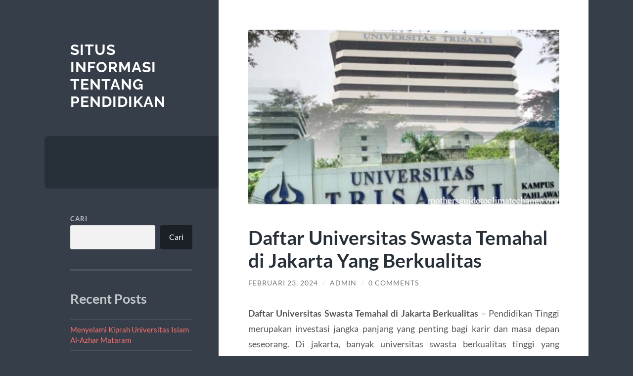

--- FILE ---
content_type: text/html; charset=UTF-8
request_url: https://mothersguidetoclimatechange.org/daftar-universitas-swasta-temahal-di-jakarta-berkualitas/
body_size: 13079
content:
<!DOCTYPE html>

<html lang="id">

	<head>

		<meta charset="UTF-8">
		<meta name="viewport" content="width=device-width, initial-scale=1.0" >

		<link rel="profile" href="https://gmpg.org/xfn/11">

		<script type="text/javascript">
/* <![CDATA[ */
(()=>{var e={};e.g=function(){if("object"==typeof globalThis)return globalThis;try{return this||new Function("return this")()}catch(e){if("object"==typeof window)return window}}(),function({ampUrl:n,isCustomizePreview:t,isAmpDevMode:r,noampQueryVarName:o,noampQueryVarValue:s,disabledStorageKey:i,mobileUserAgents:a,regexRegex:c}){if("undefined"==typeof sessionStorage)return;const d=new RegExp(c);if(!a.some((e=>{const n=e.match(d);return!(!n||!new RegExp(n[1],n[2]).test(navigator.userAgent))||navigator.userAgent.includes(e)})))return;e.g.addEventListener("DOMContentLoaded",(()=>{const e=document.getElementById("amp-mobile-version-switcher");if(!e)return;e.hidden=!1;const n=e.querySelector("a[href]");n&&n.addEventListener("click",(()=>{sessionStorage.removeItem(i)}))}));const g=r&&["paired-browsing-non-amp","paired-browsing-amp"].includes(window.name);if(sessionStorage.getItem(i)||t||g)return;const u=new URL(location.href),m=new URL(n);m.hash=u.hash,u.searchParams.has(o)&&s===u.searchParams.get(o)?sessionStorage.setItem(i,"1"):m.href!==u.href&&(window.stop(),location.replace(m.href))}({"ampUrl":"https:\/\/mothersguidetoclimatechange.org\/daftar-universitas-swasta-temahal-di-jakarta-berkualitas\/?amp=1","noampQueryVarName":"noamp","noampQueryVarValue":"mobile","disabledStorageKey":"amp_mobile_redirect_disabled","mobileUserAgents":["Mobile","Android","Silk\/","Kindle","BlackBerry","Opera Mini","Opera Mobi"],"regexRegex":"^\\\/((?:.|\\n)+)\\\/([i]*)$","isCustomizePreview":false,"isAmpDevMode":false})})();
/* ]]> */
</script>
<meta name='robots' content='index, follow, max-image-preview:large, max-snippet:-1, max-video-preview:-1' />

	<!-- This site is optimized with the Yoast SEO plugin v22.0 - https://yoast.com/wordpress/plugins/seo/ -->
	<title>Daftar Universitas Swasta Temahal di Jakarta Berkualitas</title>
	<meta name="description" content="Daftar Universitas Swasta Temahal di Jakarta Berkualitas - Pendidikan Tinggi merupakan investasi jangka panjang yang penting bagi karir." />
	<link rel="canonical" href="https://mothersguidetoclimatechange.org/daftar-universitas-swasta-temahal-di-jakarta-berkualitas/" />
	<meta property="og:locale" content="id_ID" />
	<meta property="og:type" content="article" />
	<meta property="og:title" content="Daftar Universitas Swasta Temahal di Jakarta Berkualitas" />
	<meta property="og:description" content="Daftar Universitas Swasta Temahal di Jakarta Berkualitas - Pendidikan Tinggi merupakan investasi jangka panjang yang penting bagi karir." />
	<meta property="og:url" content="https://mothersguidetoclimatechange.org/daftar-universitas-swasta-temahal-di-jakarta-berkualitas/" />
	<meta property="og:site_name" content="Situs Informasi Tentang Pendidikan" />
	<meta property="article:published_time" content="2024-02-23T08:56:06+00:00" />
	<meta property="article:modified_time" content="2024-02-23T09:25:20+00:00" />
	<meta property="og:image" content="https://mothersguidetoclimatechange.org/wp-content/uploads/2024/02/image-2024-02-23T155409.508.png" />
	<meta property="og:image:width" content="640" />
	<meta property="og:image:height" content="359" />
	<meta property="og:image:type" content="image/png" />
	<meta name="author" content="admin" />
	<meta name="twitter:card" content="summary_large_image" />
	<meta name="twitter:label1" content="Ditulis oleh" />
	<meta name="twitter:data1" content="admin" />
	<meta name="twitter:label2" content="Estimasi waktu membaca" />
	<meta name="twitter:data2" content="3 menit" />
	<script type="application/ld+json" class="yoast-schema-graph">{"@context":"https://schema.org","@graph":[{"@type":"WebPage","@id":"https://mothersguidetoclimatechange.org/daftar-universitas-swasta-temahal-di-jakarta-berkualitas/","url":"https://mothersguidetoclimatechange.org/daftar-universitas-swasta-temahal-di-jakarta-berkualitas/","name":"Daftar Universitas Swasta Temahal di Jakarta Berkualitas","isPartOf":{"@id":"https://mothersguidetoclimatechange.org/#website"},"primaryImageOfPage":{"@id":"https://mothersguidetoclimatechange.org/daftar-universitas-swasta-temahal-di-jakarta-berkualitas/#primaryimage"},"image":{"@id":"https://mothersguidetoclimatechange.org/daftar-universitas-swasta-temahal-di-jakarta-berkualitas/#primaryimage"},"thumbnailUrl":"https://mothersguidetoclimatechange.org/wp-content/uploads/2024/02/image-2024-02-23T155409.508.png","datePublished":"2024-02-23T08:56:06+00:00","dateModified":"2024-02-23T09:25:20+00:00","author":{"@id":"https://mothersguidetoclimatechange.org/#/schema/person/4fd1cdec8044a92d7a650d29926fdd2a"},"description":"Daftar Universitas Swasta Temahal di Jakarta Berkualitas - Pendidikan Tinggi merupakan investasi jangka panjang yang penting bagi karir.","breadcrumb":{"@id":"https://mothersguidetoclimatechange.org/daftar-universitas-swasta-temahal-di-jakarta-berkualitas/#breadcrumb"},"inLanguage":"id","potentialAction":[{"@type":"ReadAction","target":["https://mothersguidetoclimatechange.org/daftar-universitas-swasta-temahal-di-jakarta-berkualitas/"]}]},{"@type":"ImageObject","inLanguage":"id","@id":"https://mothersguidetoclimatechange.org/daftar-universitas-swasta-temahal-di-jakarta-berkualitas/#primaryimage","url":"https://mothersguidetoclimatechange.org/wp-content/uploads/2024/02/image-2024-02-23T155409.508.png","contentUrl":"https://mothersguidetoclimatechange.org/wp-content/uploads/2024/02/image-2024-02-23T155409.508.png","width":640,"height":359,"caption":"Daftar Universitas Swasta Temahal di Jakarta Berkualitas"},{"@type":"BreadcrumbList","@id":"https://mothersguidetoclimatechange.org/daftar-universitas-swasta-temahal-di-jakarta-berkualitas/#breadcrumb","itemListElement":[{"@type":"ListItem","position":1,"name":"Beranda","item":"https://mothersguidetoclimatechange.org/"},{"@type":"ListItem","position":2,"name":"Daftar Universitas Swasta Temahal di Jakarta Yang Berkualitas"}]},{"@type":"WebSite","@id":"https://mothersguidetoclimatechange.org/#website","url":"https://mothersguidetoclimatechange.org/","name":"Situs Informasi Tentang Pendidikan","description":"","potentialAction":[{"@type":"SearchAction","target":{"@type":"EntryPoint","urlTemplate":"https://mothersguidetoclimatechange.org/?s={search_term_string}"},"query-input":"required name=search_term_string"}],"inLanguage":"id"},{"@type":"Person","@id":"https://mothersguidetoclimatechange.org/#/schema/person/4fd1cdec8044a92d7a650d29926fdd2a","name":"admin","image":{"@type":"ImageObject","inLanguage":"id","@id":"https://mothersguidetoclimatechange.org/#/schema/person/image/","url":"https://secure.gravatar.com/avatar/e5e48f28c577aa39eb9837a6f2cb495f8826542a7d730e13f2083ac0bd309471?s=96&d=mm&r=g","contentUrl":"https://secure.gravatar.com/avatar/e5e48f28c577aa39eb9837a6f2cb495f8826542a7d730e13f2083ac0bd309471?s=96&d=mm&r=g","caption":"admin"},"sameAs":["https://mothersguidetoclimatechange.org"],"url":"https://mothersguidetoclimatechange.org/author/admin_z1h2vf7y/"}]}</script>
	<!-- / Yoast SEO plugin. -->


<link rel="alternate" type="application/rss+xml" title="Situs Informasi Tentang Pendidikan &raquo; Feed" href="https://mothersguidetoclimatechange.org/feed/" />
<link rel="alternate" type="application/rss+xml" title="Situs Informasi Tentang Pendidikan &raquo; Umpan Komentar" href="https://mothersguidetoclimatechange.org/comments/feed/" />
<link rel="alternate" type="application/rss+xml" title="Situs Informasi Tentang Pendidikan &raquo; Daftar Universitas Swasta Temahal di Jakarta Yang Berkualitas Umpan Komentar" href="https://mothersguidetoclimatechange.org/daftar-universitas-swasta-temahal-di-jakarta-berkualitas/feed/" />
<link rel="alternate" title="oEmbed (JSON)" type="application/json+oembed" href="https://mothersguidetoclimatechange.org/wp-json/oembed/1.0/embed?url=https%3A%2F%2Fmothersguidetoclimatechange.org%2Fdaftar-universitas-swasta-temahal-di-jakarta-berkualitas%2F" />
<link rel="alternate" title="oEmbed (XML)" type="text/xml+oembed" href="https://mothersguidetoclimatechange.org/wp-json/oembed/1.0/embed?url=https%3A%2F%2Fmothersguidetoclimatechange.org%2Fdaftar-universitas-swasta-temahal-di-jakarta-berkualitas%2F&#038;format=xml" />
<style id='wp-img-auto-sizes-contain-inline-css' type='text/css'>
img:is([sizes=auto i],[sizes^="auto," i]){contain-intrinsic-size:3000px 1500px}
/*# sourceURL=wp-img-auto-sizes-contain-inline-css */
</style>
<style id='wp-emoji-styles-inline-css' type='text/css'>

	img.wp-smiley, img.emoji {
		display: inline !important;
		border: none !important;
		box-shadow: none !important;
		height: 1em !important;
		width: 1em !important;
		margin: 0 0.07em !important;
		vertical-align: -0.1em !important;
		background: none !important;
		padding: 0 !important;
	}
/*# sourceURL=wp-emoji-styles-inline-css */
</style>
<style id='wp-block-library-inline-css' type='text/css'>
:root{--wp-block-synced-color:#7a00df;--wp-block-synced-color--rgb:122,0,223;--wp-bound-block-color:var(--wp-block-synced-color);--wp-editor-canvas-background:#ddd;--wp-admin-theme-color:#007cba;--wp-admin-theme-color--rgb:0,124,186;--wp-admin-theme-color-darker-10:#006ba1;--wp-admin-theme-color-darker-10--rgb:0,107,160.5;--wp-admin-theme-color-darker-20:#005a87;--wp-admin-theme-color-darker-20--rgb:0,90,135;--wp-admin-border-width-focus:2px}@media (min-resolution:192dpi){:root{--wp-admin-border-width-focus:1.5px}}.wp-element-button{cursor:pointer}:root .has-very-light-gray-background-color{background-color:#eee}:root .has-very-dark-gray-background-color{background-color:#313131}:root .has-very-light-gray-color{color:#eee}:root .has-very-dark-gray-color{color:#313131}:root .has-vivid-green-cyan-to-vivid-cyan-blue-gradient-background{background:linear-gradient(135deg,#00d084,#0693e3)}:root .has-purple-crush-gradient-background{background:linear-gradient(135deg,#34e2e4,#4721fb 50%,#ab1dfe)}:root .has-hazy-dawn-gradient-background{background:linear-gradient(135deg,#faaca8,#dad0ec)}:root .has-subdued-olive-gradient-background{background:linear-gradient(135deg,#fafae1,#67a671)}:root .has-atomic-cream-gradient-background{background:linear-gradient(135deg,#fdd79a,#004a59)}:root .has-nightshade-gradient-background{background:linear-gradient(135deg,#330968,#31cdcf)}:root .has-midnight-gradient-background{background:linear-gradient(135deg,#020381,#2874fc)}:root{--wp--preset--font-size--normal:16px;--wp--preset--font-size--huge:42px}.has-regular-font-size{font-size:1em}.has-larger-font-size{font-size:2.625em}.has-normal-font-size{font-size:var(--wp--preset--font-size--normal)}.has-huge-font-size{font-size:var(--wp--preset--font-size--huge)}.has-text-align-center{text-align:center}.has-text-align-left{text-align:left}.has-text-align-right{text-align:right}.has-fit-text{white-space:nowrap!important}#end-resizable-editor-section{display:none}.aligncenter{clear:both}.items-justified-left{justify-content:flex-start}.items-justified-center{justify-content:center}.items-justified-right{justify-content:flex-end}.items-justified-space-between{justify-content:space-between}.screen-reader-text{border:0;clip-path:inset(50%);height:1px;margin:-1px;overflow:hidden;padding:0;position:absolute;width:1px;word-wrap:normal!important}.screen-reader-text:focus{background-color:#ddd;clip-path:none;color:#444;display:block;font-size:1em;height:auto;left:5px;line-height:normal;padding:15px 23px 14px;text-decoration:none;top:5px;width:auto;z-index:100000}html :where(.has-border-color){border-style:solid}html :where([style*=border-top-color]){border-top-style:solid}html :where([style*=border-right-color]){border-right-style:solid}html :where([style*=border-bottom-color]){border-bottom-style:solid}html :where([style*=border-left-color]){border-left-style:solid}html :where([style*=border-width]){border-style:solid}html :where([style*=border-top-width]){border-top-style:solid}html :where([style*=border-right-width]){border-right-style:solid}html :where([style*=border-bottom-width]){border-bottom-style:solid}html :where([style*=border-left-width]){border-left-style:solid}html :where(img[class*=wp-image-]){height:auto;max-width:100%}:where(figure){margin:0 0 1em}html :where(.is-position-sticky){--wp-admin--admin-bar--position-offset:var(--wp-admin--admin-bar--height,0px)}@media screen and (max-width:600px){html :where(.is-position-sticky){--wp-admin--admin-bar--position-offset:0px}}

/*# sourceURL=wp-block-library-inline-css */
</style><style id='wp-block-archives-inline-css' type='text/css'>
.wp-block-archives{box-sizing:border-box}.wp-block-archives-dropdown label{display:block}
/*# sourceURL=https://mothersguidetoclimatechange.org/wp-includes/blocks/archives/style.min.css */
</style>
<style id='wp-block-categories-inline-css' type='text/css'>
.wp-block-categories{box-sizing:border-box}.wp-block-categories.alignleft{margin-right:2em}.wp-block-categories.alignright{margin-left:2em}.wp-block-categories.wp-block-categories-dropdown.aligncenter{text-align:center}.wp-block-categories .wp-block-categories__label{display:block;width:100%}
/*# sourceURL=https://mothersguidetoclimatechange.org/wp-includes/blocks/categories/style.min.css */
</style>
<style id='wp-block-heading-inline-css' type='text/css'>
h1:where(.wp-block-heading).has-background,h2:where(.wp-block-heading).has-background,h3:where(.wp-block-heading).has-background,h4:where(.wp-block-heading).has-background,h5:where(.wp-block-heading).has-background,h6:where(.wp-block-heading).has-background{padding:1.25em 2.375em}h1.has-text-align-left[style*=writing-mode]:where([style*=vertical-lr]),h1.has-text-align-right[style*=writing-mode]:where([style*=vertical-rl]),h2.has-text-align-left[style*=writing-mode]:where([style*=vertical-lr]),h2.has-text-align-right[style*=writing-mode]:where([style*=vertical-rl]),h3.has-text-align-left[style*=writing-mode]:where([style*=vertical-lr]),h3.has-text-align-right[style*=writing-mode]:where([style*=vertical-rl]),h4.has-text-align-left[style*=writing-mode]:where([style*=vertical-lr]),h4.has-text-align-right[style*=writing-mode]:where([style*=vertical-rl]),h5.has-text-align-left[style*=writing-mode]:where([style*=vertical-lr]),h5.has-text-align-right[style*=writing-mode]:where([style*=vertical-rl]),h6.has-text-align-left[style*=writing-mode]:where([style*=vertical-lr]),h6.has-text-align-right[style*=writing-mode]:where([style*=vertical-rl]){rotate:180deg}
/*# sourceURL=https://mothersguidetoclimatechange.org/wp-includes/blocks/heading/style.min.css */
</style>
<style id='wp-block-latest-comments-inline-css' type='text/css'>
ol.wp-block-latest-comments{box-sizing:border-box;margin-left:0}:where(.wp-block-latest-comments:not([style*=line-height] .wp-block-latest-comments__comment)){line-height:1.1}:where(.wp-block-latest-comments:not([style*=line-height] .wp-block-latest-comments__comment-excerpt p)){line-height:1.8}.has-dates :where(.wp-block-latest-comments:not([style*=line-height])),.has-excerpts :where(.wp-block-latest-comments:not([style*=line-height])){line-height:1.5}.wp-block-latest-comments .wp-block-latest-comments{padding-left:0}.wp-block-latest-comments__comment{list-style:none;margin-bottom:1em}.has-avatars .wp-block-latest-comments__comment{list-style:none;min-height:2.25em}.has-avatars .wp-block-latest-comments__comment .wp-block-latest-comments__comment-excerpt,.has-avatars .wp-block-latest-comments__comment .wp-block-latest-comments__comment-meta{margin-left:3.25em}.wp-block-latest-comments__comment-excerpt p{font-size:.875em;margin:.36em 0 1.4em}.wp-block-latest-comments__comment-date{display:block;font-size:.75em}.wp-block-latest-comments .avatar,.wp-block-latest-comments__comment-avatar{border-radius:1.5em;display:block;float:left;height:2.5em;margin-right:.75em;width:2.5em}.wp-block-latest-comments[class*=-font-size] a,.wp-block-latest-comments[style*=font-size] a{font-size:inherit}
/*# sourceURL=https://mothersguidetoclimatechange.org/wp-includes/blocks/latest-comments/style.min.css */
</style>
<style id='wp-block-latest-posts-inline-css' type='text/css'>
.wp-block-latest-posts{box-sizing:border-box}.wp-block-latest-posts.alignleft{margin-right:2em}.wp-block-latest-posts.alignright{margin-left:2em}.wp-block-latest-posts.wp-block-latest-posts__list{list-style:none}.wp-block-latest-posts.wp-block-latest-posts__list li{clear:both;overflow-wrap:break-word}.wp-block-latest-posts.is-grid{display:flex;flex-wrap:wrap}.wp-block-latest-posts.is-grid li{margin:0 1.25em 1.25em 0;width:100%}@media (min-width:600px){.wp-block-latest-posts.columns-2 li{width:calc(50% - .625em)}.wp-block-latest-posts.columns-2 li:nth-child(2n){margin-right:0}.wp-block-latest-posts.columns-3 li{width:calc(33.33333% - .83333em)}.wp-block-latest-posts.columns-3 li:nth-child(3n){margin-right:0}.wp-block-latest-posts.columns-4 li{width:calc(25% - .9375em)}.wp-block-latest-posts.columns-4 li:nth-child(4n){margin-right:0}.wp-block-latest-posts.columns-5 li{width:calc(20% - 1em)}.wp-block-latest-posts.columns-5 li:nth-child(5n){margin-right:0}.wp-block-latest-posts.columns-6 li{width:calc(16.66667% - 1.04167em)}.wp-block-latest-posts.columns-6 li:nth-child(6n){margin-right:0}}:root :where(.wp-block-latest-posts.is-grid){padding:0}:root :where(.wp-block-latest-posts.wp-block-latest-posts__list){padding-left:0}.wp-block-latest-posts__post-author,.wp-block-latest-posts__post-date{display:block;font-size:.8125em}.wp-block-latest-posts__post-excerpt,.wp-block-latest-posts__post-full-content{margin-bottom:1em;margin-top:.5em}.wp-block-latest-posts__featured-image a{display:inline-block}.wp-block-latest-posts__featured-image img{height:auto;max-width:100%;width:auto}.wp-block-latest-posts__featured-image.alignleft{float:left;margin-right:1em}.wp-block-latest-posts__featured-image.alignright{float:right;margin-left:1em}.wp-block-latest-posts__featured-image.aligncenter{margin-bottom:1em;text-align:center}
/*# sourceURL=https://mothersguidetoclimatechange.org/wp-includes/blocks/latest-posts/style.min.css */
</style>
<style id='wp-block-search-inline-css' type='text/css'>
.wp-block-search__button{margin-left:10px;word-break:normal}.wp-block-search__button.has-icon{line-height:0}.wp-block-search__button svg{height:1.25em;min-height:24px;min-width:24px;width:1.25em;fill:currentColor;vertical-align:text-bottom}:where(.wp-block-search__button){border:1px solid #ccc;padding:6px 10px}.wp-block-search__inside-wrapper{display:flex;flex:auto;flex-wrap:nowrap;max-width:100%}.wp-block-search__label{width:100%}.wp-block-search.wp-block-search__button-only .wp-block-search__button{box-sizing:border-box;display:flex;flex-shrink:0;justify-content:center;margin-left:0;max-width:100%}.wp-block-search.wp-block-search__button-only .wp-block-search__inside-wrapper{min-width:0!important;transition-property:width}.wp-block-search.wp-block-search__button-only .wp-block-search__input{flex-basis:100%;transition-duration:.3s}.wp-block-search.wp-block-search__button-only.wp-block-search__searchfield-hidden,.wp-block-search.wp-block-search__button-only.wp-block-search__searchfield-hidden .wp-block-search__inside-wrapper{overflow:hidden}.wp-block-search.wp-block-search__button-only.wp-block-search__searchfield-hidden .wp-block-search__input{border-left-width:0!important;border-right-width:0!important;flex-basis:0;flex-grow:0;margin:0;min-width:0!important;padding-left:0!important;padding-right:0!important;width:0!important}:where(.wp-block-search__input){appearance:none;border:1px solid #949494;flex-grow:1;font-family:inherit;font-size:inherit;font-style:inherit;font-weight:inherit;letter-spacing:inherit;line-height:inherit;margin-left:0;margin-right:0;min-width:3rem;padding:8px;text-decoration:unset!important;text-transform:inherit}:where(.wp-block-search__button-inside .wp-block-search__inside-wrapper){background-color:#fff;border:1px solid #949494;box-sizing:border-box;padding:4px}:where(.wp-block-search__button-inside .wp-block-search__inside-wrapper) .wp-block-search__input{border:none;border-radius:0;padding:0 4px}:where(.wp-block-search__button-inside .wp-block-search__inside-wrapper) .wp-block-search__input:focus{outline:none}:where(.wp-block-search__button-inside .wp-block-search__inside-wrapper) :where(.wp-block-search__button){padding:4px 8px}.wp-block-search.aligncenter .wp-block-search__inside-wrapper{margin:auto}.wp-block[data-align=right] .wp-block-search.wp-block-search__button-only .wp-block-search__inside-wrapper{float:right}
/*# sourceURL=https://mothersguidetoclimatechange.org/wp-includes/blocks/search/style.min.css */
</style>
<style id='wp-block-group-inline-css' type='text/css'>
.wp-block-group{box-sizing:border-box}:where(.wp-block-group.wp-block-group-is-layout-constrained){position:relative}
/*# sourceURL=https://mothersguidetoclimatechange.org/wp-includes/blocks/group/style.min.css */
</style>
<style id='global-styles-inline-css' type='text/css'>
:root{--wp--preset--aspect-ratio--square: 1;--wp--preset--aspect-ratio--4-3: 4/3;--wp--preset--aspect-ratio--3-4: 3/4;--wp--preset--aspect-ratio--3-2: 3/2;--wp--preset--aspect-ratio--2-3: 2/3;--wp--preset--aspect-ratio--16-9: 16/9;--wp--preset--aspect-ratio--9-16: 9/16;--wp--preset--color--black: #272F38;--wp--preset--color--cyan-bluish-gray: #abb8c3;--wp--preset--color--white: #fff;--wp--preset--color--pale-pink: #f78da7;--wp--preset--color--vivid-red: #cf2e2e;--wp--preset--color--luminous-vivid-orange: #ff6900;--wp--preset--color--luminous-vivid-amber: #fcb900;--wp--preset--color--light-green-cyan: #7bdcb5;--wp--preset--color--vivid-green-cyan: #00d084;--wp--preset--color--pale-cyan-blue: #8ed1fc;--wp--preset--color--vivid-cyan-blue: #0693e3;--wp--preset--color--vivid-purple: #9b51e0;--wp--preset--color--accent: #FF706C;--wp--preset--color--dark-gray: #444;--wp--preset--color--medium-gray: #666;--wp--preset--color--light-gray: #888;--wp--preset--gradient--vivid-cyan-blue-to-vivid-purple: linear-gradient(135deg,rgb(6,147,227) 0%,rgb(155,81,224) 100%);--wp--preset--gradient--light-green-cyan-to-vivid-green-cyan: linear-gradient(135deg,rgb(122,220,180) 0%,rgb(0,208,130) 100%);--wp--preset--gradient--luminous-vivid-amber-to-luminous-vivid-orange: linear-gradient(135deg,rgb(252,185,0) 0%,rgb(255,105,0) 100%);--wp--preset--gradient--luminous-vivid-orange-to-vivid-red: linear-gradient(135deg,rgb(255,105,0) 0%,rgb(207,46,46) 100%);--wp--preset--gradient--very-light-gray-to-cyan-bluish-gray: linear-gradient(135deg,rgb(238,238,238) 0%,rgb(169,184,195) 100%);--wp--preset--gradient--cool-to-warm-spectrum: linear-gradient(135deg,rgb(74,234,220) 0%,rgb(151,120,209) 20%,rgb(207,42,186) 40%,rgb(238,44,130) 60%,rgb(251,105,98) 80%,rgb(254,248,76) 100%);--wp--preset--gradient--blush-light-purple: linear-gradient(135deg,rgb(255,206,236) 0%,rgb(152,150,240) 100%);--wp--preset--gradient--blush-bordeaux: linear-gradient(135deg,rgb(254,205,165) 0%,rgb(254,45,45) 50%,rgb(107,0,62) 100%);--wp--preset--gradient--luminous-dusk: linear-gradient(135deg,rgb(255,203,112) 0%,rgb(199,81,192) 50%,rgb(65,88,208) 100%);--wp--preset--gradient--pale-ocean: linear-gradient(135deg,rgb(255,245,203) 0%,rgb(182,227,212) 50%,rgb(51,167,181) 100%);--wp--preset--gradient--electric-grass: linear-gradient(135deg,rgb(202,248,128) 0%,rgb(113,206,126) 100%);--wp--preset--gradient--midnight: linear-gradient(135deg,rgb(2,3,129) 0%,rgb(40,116,252) 100%);--wp--preset--font-size--small: 16px;--wp--preset--font-size--medium: 20px;--wp--preset--font-size--large: 24px;--wp--preset--font-size--x-large: 42px;--wp--preset--font-size--regular: 18px;--wp--preset--font-size--larger: 32px;--wp--preset--spacing--20: 0.44rem;--wp--preset--spacing--30: 0.67rem;--wp--preset--spacing--40: 1rem;--wp--preset--spacing--50: 1.5rem;--wp--preset--spacing--60: 2.25rem;--wp--preset--spacing--70: 3.38rem;--wp--preset--spacing--80: 5.06rem;--wp--preset--shadow--natural: 6px 6px 9px rgba(0, 0, 0, 0.2);--wp--preset--shadow--deep: 12px 12px 50px rgba(0, 0, 0, 0.4);--wp--preset--shadow--sharp: 6px 6px 0px rgba(0, 0, 0, 0.2);--wp--preset--shadow--outlined: 6px 6px 0px -3px rgb(255, 255, 255), 6px 6px rgb(0, 0, 0);--wp--preset--shadow--crisp: 6px 6px 0px rgb(0, 0, 0);}:where(.is-layout-flex){gap: 0.5em;}:where(.is-layout-grid){gap: 0.5em;}body .is-layout-flex{display: flex;}.is-layout-flex{flex-wrap: wrap;align-items: center;}.is-layout-flex > :is(*, div){margin: 0;}body .is-layout-grid{display: grid;}.is-layout-grid > :is(*, div){margin: 0;}:where(.wp-block-columns.is-layout-flex){gap: 2em;}:where(.wp-block-columns.is-layout-grid){gap: 2em;}:where(.wp-block-post-template.is-layout-flex){gap: 1.25em;}:where(.wp-block-post-template.is-layout-grid){gap: 1.25em;}.has-black-color{color: var(--wp--preset--color--black) !important;}.has-cyan-bluish-gray-color{color: var(--wp--preset--color--cyan-bluish-gray) !important;}.has-white-color{color: var(--wp--preset--color--white) !important;}.has-pale-pink-color{color: var(--wp--preset--color--pale-pink) !important;}.has-vivid-red-color{color: var(--wp--preset--color--vivid-red) !important;}.has-luminous-vivid-orange-color{color: var(--wp--preset--color--luminous-vivid-orange) !important;}.has-luminous-vivid-amber-color{color: var(--wp--preset--color--luminous-vivid-amber) !important;}.has-light-green-cyan-color{color: var(--wp--preset--color--light-green-cyan) !important;}.has-vivid-green-cyan-color{color: var(--wp--preset--color--vivid-green-cyan) !important;}.has-pale-cyan-blue-color{color: var(--wp--preset--color--pale-cyan-blue) !important;}.has-vivid-cyan-blue-color{color: var(--wp--preset--color--vivid-cyan-blue) !important;}.has-vivid-purple-color{color: var(--wp--preset--color--vivid-purple) !important;}.has-black-background-color{background-color: var(--wp--preset--color--black) !important;}.has-cyan-bluish-gray-background-color{background-color: var(--wp--preset--color--cyan-bluish-gray) !important;}.has-white-background-color{background-color: var(--wp--preset--color--white) !important;}.has-pale-pink-background-color{background-color: var(--wp--preset--color--pale-pink) !important;}.has-vivid-red-background-color{background-color: var(--wp--preset--color--vivid-red) !important;}.has-luminous-vivid-orange-background-color{background-color: var(--wp--preset--color--luminous-vivid-orange) !important;}.has-luminous-vivid-amber-background-color{background-color: var(--wp--preset--color--luminous-vivid-amber) !important;}.has-light-green-cyan-background-color{background-color: var(--wp--preset--color--light-green-cyan) !important;}.has-vivid-green-cyan-background-color{background-color: var(--wp--preset--color--vivid-green-cyan) !important;}.has-pale-cyan-blue-background-color{background-color: var(--wp--preset--color--pale-cyan-blue) !important;}.has-vivid-cyan-blue-background-color{background-color: var(--wp--preset--color--vivid-cyan-blue) !important;}.has-vivid-purple-background-color{background-color: var(--wp--preset--color--vivid-purple) !important;}.has-black-border-color{border-color: var(--wp--preset--color--black) !important;}.has-cyan-bluish-gray-border-color{border-color: var(--wp--preset--color--cyan-bluish-gray) !important;}.has-white-border-color{border-color: var(--wp--preset--color--white) !important;}.has-pale-pink-border-color{border-color: var(--wp--preset--color--pale-pink) !important;}.has-vivid-red-border-color{border-color: var(--wp--preset--color--vivid-red) !important;}.has-luminous-vivid-orange-border-color{border-color: var(--wp--preset--color--luminous-vivid-orange) !important;}.has-luminous-vivid-amber-border-color{border-color: var(--wp--preset--color--luminous-vivid-amber) !important;}.has-light-green-cyan-border-color{border-color: var(--wp--preset--color--light-green-cyan) !important;}.has-vivid-green-cyan-border-color{border-color: var(--wp--preset--color--vivid-green-cyan) !important;}.has-pale-cyan-blue-border-color{border-color: var(--wp--preset--color--pale-cyan-blue) !important;}.has-vivid-cyan-blue-border-color{border-color: var(--wp--preset--color--vivid-cyan-blue) !important;}.has-vivid-purple-border-color{border-color: var(--wp--preset--color--vivid-purple) !important;}.has-vivid-cyan-blue-to-vivid-purple-gradient-background{background: var(--wp--preset--gradient--vivid-cyan-blue-to-vivid-purple) !important;}.has-light-green-cyan-to-vivid-green-cyan-gradient-background{background: var(--wp--preset--gradient--light-green-cyan-to-vivid-green-cyan) !important;}.has-luminous-vivid-amber-to-luminous-vivid-orange-gradient-background{background: var(--wp--preset--gradient--luminous-vivid-amber-to-luminous-vivid-orange) !important;}.has-luminous-vivid-orange-to-vivid-red-gradient-background{background: var(--wp--preset--gradient--luminous-vivid-orange-to-vivid-red) !important;}.has-very-light-gray-to-cyan-bluish-gray-gradient-background{background: var(--wp--preset--gradient--very-light-gray-to-cyan-bluish-gray) !important;}.has-cool-to-warm-spectrum-gradient-background{background: var(--wp--preset--gradient--cool-to-warm-spectrum) !important;}.has-blush-light-purple-gradient-background{background: var(--wp--preset--gradient--blush-light-purple) !important;}.has-blush-bordeaux-gradient-background{background: var(--wp--preset--gradient--blush-bordeaux) !important;}.has-luminous-dusk-gradient-background{background: var(--wp--preset--gradient--luminous-dusk) !important;}.has-pale-ocean-gradient-background{background: var(--wp--preset--gradient--pale-ocean) !important;}.has-electric-grass-gradient-background{background: var(--wp--preset--gradient--electric-grass) !important;}.has-midnight-gradient-background{background: var(--wp--preset--gradient--midnight) !important;}.has-small-font-size{font-size: var(--wp--preset--font-size--small) !important;}.has-medium-font-size{font-size: var(--wp--preset--font-size--medium) !important;}.has-large-font-size{font-size: var(--wp--preset--font-size--large) !important;}.has-x-large-font-size{font-size: var(--wp--preset--font-size--x-large) !important;}
/*# sourceURL=global-styles-inline-css */
</style>

<style id='classic-theme-styles-inline-css' type='text/css'>
/*! This file is auto-generated */
.wp-block-button__link{color:#fff;background-color:#32373c;border-radius:9999px;box-shadow:none;text-decoration:none;padding:calc(.667em + 2px) calc(1.333em + 2px);font-size:1.125em}.wp-block-file__button{background:#32373c;color:#fff;text-decoration:none}
/*# sourceURL=/wp-includes/css/classic-themes.min.css */
</style>
<link rel='stylesheet' id='wilson_fonts-css' href='https://mothersguidetoclimatechange.org/wp-content/themes/wilson/assets/css/fonts.css?ver=6.9' type='text/css' media='all' />
<link rel='stylesheet' id='wilson_style-css' href='https://mothersguidetoclimatechange.org/wp-content/themes/wilson/style.css?ver=2.1.3' type='text/css' media='all' />
<script type="text/javascript" src="https://mothersguidetoclimatechange.org/wp-includes/js/jquery/jquery.min.js?ver=3.7.1" id="jquery-core-js"></script>
<script type="text/javascript" src="https://mothersguidetoclimatechange.org/wp-includes/js/jquery/jquery-migrate.min.js?ver=3.4.1" id="jquery-migrate-js"></script>
<script type="text/javascript" src="https://mothersguidetoclimatechange.org/wp-content/themes/wilson/assets/js/global.js?ver=2.1.3" id="wilson_global-js"></script>
<link rel="https://api.w.org/" href="https://mothersguidetoclimatechange.org/wp-json/" /><link rel="alternate" title="JSON" type="application/json" href="https://mothersguidetoclimatechange.org/wp-json/wp/v2/posts/80" /><link rel="EditURI" type="application/rsd+xml" title="RSD" href="https://mothersguidetoclimatechange.org/xmlrpc.php?rsd" />
<meta name="generator" content="WordPress 6.9" />
<link rel='shortlink' href='https://mothersguidetoclimatechange.org/?p=80' />
<link rel="alternate" type="text/html" media="only screen and (max-width: 640px)" href="https://mothersguidetoclimatechange.org/daftar-universitas-swasta-temahal-di-jakarta-berkualitas/?amp=1"><link rel="amphtml" href="https://mothersguidetoclimatechange.org/daftar-universitas-swasta-temahal-di-jakarta-berkualitas/?amp=1"><style>#amp-mobile-version-switcher{left:0;position:absolute;width:100%;z-index:100}#amp-mobile-version-switcher>a{background-color:#444;border:0;color:#eaeaea;display:block;font-family:-apple-system,BlinkMacSystemFont,Segoe UI,Roboto,Oxygen-Sans,Ubuntu,Cantarell,Helvetica Neue,sans-serif;font-size:16px;font-weight:600;padding:15px 0;text-align:center;-webkit-text-decoration:none;text-decoration:none}#amp-mobile-version-switcher>a:active,#amp-mobile-version-switcher>a:focus,#amp-mobile-version-switcher>a:hover{-webkit-text-decoration:underline;text-decoration:underline}</style>
	</head>
	
	<body class="wp-singular post-template-default single single-post postid-80 single-format-standard wp-theme-wilson">

		
		<a class="skip-link button" href="#site-content">Skip to the content</a>
	
		<div class="wrapper">
	
			<header class="sidebar" id="site-header">
							
				<div class="blog-header">

									
						<div class="blog-info">
						
															<div class="blog-title">
									<a href="https://mothersguidetoclimatechange.org" rel="home">Situs Informasi Tentang Pendidikan</a>
								</div>
														
													
						</div><!-- .blog-info -->
						
					
				</div><!-- .blog-header -->
				
				<div class="nav-toggle toggle">
				
					<p>
						<span class="show">Show menu</span>
						<span class="hide">Hide menu</span>
					</p>
				
					<div class="bars">
							
						<div class="bar"></div>
						<div class="bar"></div>
						<div class="bar"></div>
						
						<div class="clear"></div>
						
					</div><!-- .bars -->
				
				</div><!-- .nav-toggle -->
				
				<div class="blog-menu">
			
					<ul class="navigation">
					
																		
					</ul><!-- .navigation -->
				</div><!-- .blog-menu -->
				
				<div class="mobile-menu">
						 
					<ul class="navigation">
					
												
					</ul>
					 
				</div><!-- .mobile-menu -->
				
				
					<div class="widgets" role="complementary">
					
						<div id="block-2" class="widget widget_block widget_search"><div class="widget-content"><form role="search" method="get" action="https://mothersguidetoclimatechange.org/" class="wp-block-search__button-outside wp-block-search__text-button wp-block-search"    ><label class="wp-block-search__label" for="wp-block-search__input-1" >Cari</label><div class="wp-block-search__inside-wrapper" ><input class="wp-block-search__input" id="wp-block-search__input-1" placeholder="" value="" type="search" name="s" required /><button aria-label="Cari" class="wp-block-search__button wp-element-button" type="submit" >Cari</button></div></form></div></div><div id="block-3" class="widget widget_block"><div class="widget-content">
<div class="wp-block-group"><div class="wp-block-group__inner-container is-layout-flow wp-block-group-is-layout-flow">
<h2 class="wp-block-heading">Recent Posts</h2>


<ul class="wp-block-latest-posts__list wp-block-latest-posts"><li><a class="wp-block-latest-posts__post-title" href="https://mothersguidetoclimatechange.org/menyelami-kiprah-universitas-islam-al-azhar-mataram/">Menyelami Kiprah Universitas Islam Al-Azhar Mataram</a></li>
<li><a class="wp-block-latest-posts__post-title" href="https://mothersguidetoclimatechange.org/universitas-awal-bros-kampus-modern-dan-berdaya-saing-di-indonesia/">Universitas Awal Bros: Kampus Modern dan Berdaya Saing di Indonesia</a></li>
<li><a class="wp-block-latest-posts__post-title" href="https://mothersguidetoclimatechange.org/fearless-gelar-showcase-eksklusif/">Fearless Gelar Showcase Eksklusif, Rilis Lagu Inspiratif Never Stop Believing</a></li>
<li><a class="wp-block-latest-posts__post-title" href="https://mothersguidetoclimatechange.org/pengaruh-lingkungan-kelas-pada-prestasi-belajar/">Pengaruh Lingkungan Kelas pada Prestasi Belajar</a></li>
<li><a class="wp-block-latest-posts__post-title" href="https://mothersguidetoclimatechange.org/motivasi-intrinsik-vs-ekstrinsik-siswa/">Motivasi Intrinsik vs Ekstrinsik Siswa</a></li>
</ul></div></div>
</div></div><div id="block-4" class="widget widget_block"><div class="widget-content">
<div class="wp-block-group"><div class="wp-block-group__inner-container is-layout-flow wp-block-group-is-layout-flow">
<h2 class="wp-block-heading">Recent Comments</h2>


<div class="no-comments wp-block-latest-comments">Tidak ada komentar untuk ditampilkan.</div></div></div>
</div></div><div id="block-5" class="widget widget_block"><div class="widget-content">
<div class="wp-block-group"><div class="wp-block-group__inner-container is-layout-flow wp-block-group-is-layout-flow">
<h2 class="wp-block-heading">Archives</h2>


<ul class="wp-block-archives-list wp-block-archives">	<li><a href='https://mothersguidetoclimatechange.org/2025/12/'>Desember 2025</a></li>
	<li><a href='https://mothersguidetoclimatechange.org/2025/11/'>November 2025</a></li>
	<li><a href='https://mothersguidetoclimatechange.org/2025/09/'>September 2025</a></li>
	<li><a href='https://mothersguidetoclimatechange.org/2025/08/'>Agustus 2025</a></li>
	<li><a href='https://mothersguidetoclimatechange.org/2025/07/'>Juli 2025</a></li>
	<li><a href='https://mothersguidetoclimatechange.org/2025/06/'>Juni 2025</a></li>
	<li><a href='https://mothersguidetoclimatechange.org/2025/05/'>Mei 2025</a></li>
	<li><a href='https://mothersguidetoclimatechange.org/2025/03/'>Maret 2025</a></li>
	<li><a href='https://mothersguidetoclimatechange.org/2025/02/'>Februari 2025</a></li>
	<li><a href='https://mothersguidetoclimatechange.org/2025/01/'>Januari 2025</a></li>
	<li><a href='https://mothersguidetoclimatechange.org/2024/12/'>Desember 2024</a></li>
	<li><a href='https://mothersguidetoclimatechange.org/2024/11/'>November 2024</a></li>
	<li><a href='https://mothersguidetoclimatechange.org/2024/10/'>Oktober 2024</a></li>
	<li><a href='https://mothersguidetoclimatechange.org/2024/09/'>September 2024</a></li>
	<li><a href='https://mothersguidetoclimatechange.org/2024/08/'>Agustus 2024</a></li>
	<li><a href='https://mothersguidetoclimatechange.org/2024/07/'>Juli 2024</a></li>
	<li><a href='https://mothersguidetoclimatechange.org/2024/06/'>Juni 2024</a></li>
	<li><a href='https://mothersguidetoclimatechange.org/2024/05/'>Mei 2024</a></li>
	<li><a href='https://mothersguidetoclimatechange.org/2024/03/'>Maret 2024</a></li>
	<li><a href='https://mothersguidetoclimatechange.org/2024/02/'>Februari 2024</a></li>
</ul></div></div>
</div></div><div id="block-6" class="widget widget_block"><div class="widget-content">
<div class="wp-block-group"><div class="wp-block-group__inner-container is-layout-flow wp-block-group-is-layout-flow">
<h2 class="wp-block-heading">Categories</h2>


<ul class="wp-block-categories-list wp-block-categories">	<li class="cat-item cat-item-3"><a href="https://mothersguidetoclimatechange.org/category/beasiswa/">Beasiswa</a>
</li>
	<li class="cat-item cat-item-4"><a href="https://mothersguidetoclimatechange.org/category/pendidikan/">Pendidikan</a>
</li>
	<li class="cat-item cat-item-20"><a href="https://mothersguidetoclimatechange.org/category/sma-smk/">SMA/SMK</a>
</li>
	<li class="cat-item cat-item-24"><a href="https://mothersguidetoclimatechange.org/category/sma-smk/sma-smk-sma-smk/">SMA/SMK</a>
</li>
	<li class="cat-item cat-item-1"><a href="https://mothersguidetoclimatechange.org/category/uncategorized/">Uncategorized</a>
</li>
	<li class="cat-item cat-item-2"><a href="https://mothersguidetoclimatechange.org/category/universitas/">Universitas</a>
</li>
	<li class="cat-item cat-item-105"><a href="https://mothersguidetoclimatechange.org/category/wisata/">Wisata</a>
</li>
</ul></div></div>
</div></div><div id="block-7" class="widget widget_block"><div class="widget-content"><a href="https://comprartcc.com/">rajascater</a><br>
<a href="https://www.rsudkotasalatiga.com/">slot bet kecil</a><br>
<a href="https://frescurapoblana.com/">slot depo 5k</a><br>
<a href="https://lotusloungegrill.com/">thailand slot</a><br>
<a href="https://www.riverpointlodgenc.com/">olympus slot</a><br>
<a href="https://www.paloslocospizza.com/menu">spaceman pragmatic </a>
  <br>
<a href="https://alumnicustom.prozenweb.com/">slot qris</a><br>
<a href="https://www.sanantoniopaintbody.com/">bonus new member 100</a><br>
<a href="https://www.scbagchi.com/list-of-doctors">slot777</a><br>
<a href="https://neoneonwine.com/">slot gacor</a><br>
<a href="https://dandelionbistro.com/">slot gacor</a><br>
<a href="https://www.palmsrestaurantfwi.com/">slot online</a><br>
<a href="https://diamondnailnspa.com/">bonus new member</a><br>
<a href="https://liluzivertshop.com/">princess slot</a><br>
<a href="https://menailbar.com/">olympus slot</a><br>
<a href="https://thewairhouse.com/">rajamahjong slot</a><br></div></div>						
					</div><!-- .widgets -->
					
													
			</header><!-- .sidebar -->

			<main class="content" id="site-content">	
		<div class="posts">
	
			<article id="post-80" class="post-80 post type-post status-publish format-standard has-post-thumbnail hentry category-pendidikan category-universitas tag-daftar-universitas-swasta-temahal-di-jakarta-berkualitas">
			
								
					<figure class="featured-media">
						
						<img width="640" height="359" src="https://mothersguidetoclimatechange.org/wp-content/uploads/2024/02/image-2024-02-23T155409.508.png" class="attachment-post-thumbnail size-post-thumbnail wp-post-image" alt="Daftar Universitas Swasta Temahal di Jakarta Berkualitas" decoding="async" fetchpriority="high" srcset="https://mothersguidetoclimatechange.org/wp-content/uploads/2024/02/image-2024-02-23T155409.508.png 640w, https://mothersguidetoclimatechange.org/wp-content/uploads/2024/02/image-2024-02-23T155409.508-300x168.png 300w" sizes="(max-width: 640px) 100vw, 640px" />								
					</figure><!-- .featured-media -->
						
							
				<div class="post-inner">

					<div class="post-header">

						
															<h1 class="post-title">Daftar Universitas Swasta Temahal di Jakarta Yang Berkualitas</h1>
							
						
								
		<div class="post-meta">
		
			<span class="post-date"><a href="https://mothersguidetoclimatechange.org/daftar-universitas-swasta-temahal-di-jakarta-berkualitas/">Februari 23, 2024</a></span>
			
			<span class="date-sep"> / </span>
				
			<span class="post-author"><a href="https://mothersguidetoclimatechange.org/author/admin_z1h2vf7y/" title="Pos-pos oleh admin" rel="author">admin</a></span>
			
						
				<span class="date-sep"> / </span>
				
				<a href="https://mothersguidetoclimatechange.org/daftar-universitas-swasta-temahal-di-jakarta-berkualitas/?noamp=mobile#respond"><span class="comment">0 Comments</span></a>			
						
						
												
		</div><!-- .post-meta -->

		
					</div><!-- .post-header -->

					
						<div class="post-content">

							<p style="text-align: justify;"><strong>Daftar Universitas Swasta Temahal di Jakarta Berkualitas</strong> &#8211; Pendidikan Tinggi merupakan investasi jangka panjang yang penting bagi karir dan masa depan seseorang. Di jakarta, banyak universitas swasta berkualitas tinggi yang menawarkan berbagai program studi yang relevan dengan kebutuhan industri saat ini. Namun, terkulaitas juga seringkali berbanding lurus dengan biaya yang di keluarkan</p>
<h2 style="text-align: justify;">Berikut adalah daftar beberapa Universitas swasta termahal di Jakarta yang terkenal dengan kulaitas pendidikanny.</h2>
<h3 style="text-align: justify;">Universitas Indonesia</h3>
<p style="text-align: justify;">Universitas Indonesia (UI) adalah suatu institusi pendidikan terkemuka di Indonesia. Dikenal dengan standrat akademiknya yang tinggi, UI menawarkan berbagai program studi di berbagai bidang, mulai dari ilmu sosial hingga sains dan teknik.</p>
<p style="text-align: justify;">Biaya pendidikan di UI termasuk tertinggi di jakarta untukiniversitas negeri.</p>
<h3 style="text-align: justify;">Universitas tarumanagara (UNTAR)</h3>
<p style="text-align: justify;">Untar adalah salah satu Universitas swasta terkemuka di jakarta yang menawarkan berbagai program studi berbagai tingkatan pendidikan. Biaya pendidikan di UNTAR termasuk tinggi karena reputasi yang baik dan fasilitas yang berkualitas.</p>
<p style="text-align: justify;">Baca Juga :<a href="https://mothersguidetoclimatechange.org/?p=80&amp;preview=true"> https://mothersguidetoclimatechange.org</a></p>
<h3 style="text-align: justify;">Universitas Pelita Harapan (UPH)</h3>
<p style="text-align: justify;">UPH dikenal karena fokusnya pada pengembangan karakterdan intergeritas, selain akademik yang unggul. Biaya pendidikan di UPH termasuk tinggi karena reputasinya yang kuat dalam menghasilkan lulusan yang berkualitas dan siap bersaing di pasar kerja .</p>
<h3 style="text-align: justify;">Universitas Atma Jaya (UAJ)</h3>
<p style="text-align: justify;">UAJ adalah salah satu Universitas swasta tertua di jakarta yang terkenal dengan program &#8211; program studi yang berkualitas di berbagai bidang. Meskipun memiliki biaya pendidikan yang cukup tinggi, UAJ diakui karena menghasilkan lulusan siap kerja dan berkontribusi dalam pembangunan masyarakat.</p>
<h3 style="text-align: justify;">Universitas Kristen Krida Wacana (UKRIDA)</h3>
<p style="text-align: justify;">UKRIDA menawarkan berbagai program studi di tingkat sarjana dan pasca &#8211; sarjana yang sesuai dengan kebutuham industri. Dengan biaya pendidikan yang tertinggi, UKRIDA terus berkomitmen untuk memberikan pendidikan berkualitas yang mempersiapkan mahasiswa untuk menghadapin tantangan dunia kerja.</p>
<h3 style="text-align: justify;">Universitas Trisakti</h3>
<p style="text-align: justify;">Trisakti merupakan salah saru universitas swasta terbesar di jakarta yang menawarkan berbagai program studi dari berbagai fakultas. Biaya pendidikan di Trisakti cukup tinggi karena reputasinya dalam menghasilkan lulusan yang kompeten dan memiliki daya saing tinggi di pasar.</p>
<p style="text-align: justify;">
<p style="text-align: justify;">Meskipun biaya pendidikan di universitas &#8211; universitas swasta ini termasuk yang tertinggi di jakarta, penting untuk di ingat bahwa biaya tersebut sebagian besar merupakan investasi jangka panjang dalam massa depan dan karier seseorang. Keputusan untuk memilih universitas harus di dasarkan pada pertimbangan akademik, fasilitas, kurikulum dan peluang karier yang di tawarkan.</p>

						</div><!-- .post-content -->

									
				</div><!-- .post-inner -->

			</article><!-- .post -->

		</div><!-- .posts -->

										
			<div class="post-meta-bottom">

				<div class="post-cat-tags">

					<p class="post-categories"><span>Categories:</span> <a href="https://mothersguidetoclimatechange.org/category/pendidikan/" rel="category tag">Pendidikan</a>, <a href="https://mothersguidetoclimatechange.org/category/universitas/" rel="category tag">Universitas</a></p>

					<p class="post-tags">Tags: <a href="https://mothersguidetoclimatechange.org/tag/daftar-universitas-swasta-temahal-di-jakarta-berkualitas/" rel="tag">Daftar Universitas Swasta Temahal di Jakarta Berkualitas</a></p>
				</div><!-- .post-cat-tags -->

				
					<nav class="post-nav archive-nav">

													<a class="post-nav-older" href="https://mothersguidetoclimatechange.org/membangun-masa-depan-melaluin-pendidikan-berkualitas/">
								&laquo; Membangun Masa Depan Melaluin Pendidikan berkualitas							</a>
						
													<a class="post-nav-newer" href="https://mothersguidetoclimatechange.org/megintip-4-kampus-parawisata-bali-yang-terbaik/">
								Megintip 4 kampus Parawisata Bali Yang Terbaik &raquo;							</a>
						
					</nav><!-- .post-nav -->

				
			</div><!-- .post-meta-bottom -->

			
		<div id="respond" class="comment-respond">
		<h2 id="reply-title" class="comment-reply-title h3">Tinggalkan Balasan <small><a rel="nofollow" id="cancel-comment-reply-link" href="/daftar-universitas-swasta-temahal-di-jakarta-berkualitas/#respond" style="display:none;">Batalkan balasan</a></small></h2><form action="https://mothersguidetoclimatechange.org/wp-comments-post.php" method="post" id="commentform" class="comment-form"><p class="comment-notes"><span id="email-notes">Alamat email Anda tidak akan dipublikasikan.</span> <span class="required-field-message">Ruas yang wajib ditandai <span class="required">*</span></span></p><p class="comment-form-comment"><label for="comment">Komentar <span class="required">*</span></label> <textarea id="comment" name="comment" cols="45" rows="8" maxlength="65525" required="required"></textarea></p><p class="comment-form-author"><label for="author">Nama <span class="required">*</span></label> <input id="author" name="author" type="text" value="" size="30" maxlength="245" autocomplete="name" required="required" /></p>
<p class="comment-form-email"><label for="email">Email <span class="required">*</span></label> <input id="email" name="email" type="text" value="" size="30" maxlength="100" aria-describedby="email-notes" autocomplete="email" required="required" /></p>
<p class="comment-form-url"><label for="url">Situs Web</label> <input id="url" name="url" type="text" value="" size="30" maxlength="200" autocomplete="url" /></p>
<p class="comment-form-cookies-consent"><input id="wp-comment-cookies-consent" name="wp-comment-cookies-consent" type="checkbox" value="yes" /> <label for="wp-comment-cookies-consent">Simpan nama, email, dan situs web saya pada peramban ini untuk komentar saya berikutnya.</label></p>
<p class="form-submit"><input name="submit" type="submit" id="submit" class="submit" value="Kirim Komentar" /> <input type='hidden' name='comment_post_ID' value='80' id='comment_post_ID' />
<input type='hidden' name='comment_parent' id='comment_parent' value='0' />
</p></form>	</div><!-- #respond -->
			<footer class="footer section large-padding bg-dark clear" id="site-footer">

			
			<div class="credits">
				
				<p class="credits-left">&copy; 2026 <a href="https://mothersguidetoclimatechange.org">Situs Informasi Tentang Pendidikan</a></p>
				
				<p class="credits-right"><span>Theme by <a href="https://andersnoren.se">Anders Nor&eacute;n</a></span> &mdash; <a class="tothetop" href="#site-header">Up &uarr;</a></p>
				
			</div><!-- .credits -->
		
		</footer><!-- #site-footer -->
		
	</main><!-- #site-content -->
	
</div><!-- .wrapper -->

<script type="speculationrules">
{"prefetch":[{"source":"document","where":{"and":[{"href_matches":"/*"},{"not":{"href_matches":["/wp-*.php","/wp-admin/*","/wp-content/uploads/*","/wp-content/*","/wp-content/plugins/*","/wp-content/themes/wilson/*","/*\\?(.+)"]}},{"not":{"selector_matches":"a[rel~=\"nofollow\"]"}},{"not":{"selector_matches":".no-prefetch, .no-prefetch a"}}]},"eagerness":"conservative"}]}
</script>
		<div id="amp-mobile-version-switcher" hidden>
			<a rel="" href="https://mothersguidetoclimatechange.org/daftar-universitas-swasta-temahal-di-jakarta-berkualitas/?amp=1">
				Go to mobile version			</a>
		</div>

				<script type="text/javascript" src="https://mothersguidetoclimatechange.org/wp-includes/js/comment-reply.min.js?ver=6.9" id="comment-reply-js" async="async" data-wp-strategy="async" fetchpriority="low"></script>
<script id="wp-emoji-settings" type="application/json">
{"baseUrl":"https://s.w.org/images/core/emoji/17.0.2/72x72/","ext":".png","svgUrl":"https://s.w.org/images/core/emoji/17.0.2/svg/","svgExt":".svg","source":{"concatemoji":"https://mothersguidetoclimatechange.org/wp-includes/js/wp-emoji-release.min.js?ver=6.9"}}
</script>
<script type="module">
/* <![CDATA[ */
/*! This file is auto-generated */
const a=JSON.parse(document.getElementById("wp-emoji-settings").textContent),o=(window._wpemojiSettings=a,"wpEmojiSettingsSupports"),s=["flag","emoji"];function i(e){try{var t={supportTests:e,timestamp:(new Date).valueOf()};sessionStorage.setItem(o,JSON.stringify(t))}catch(e){}}function c(e,t,n){e.clearRect(0,0,e.canvas.width,e.canvas.height),e.fillText(t,0,0);t=new Uint32Array(e.getImageData(0,0,e.canvas.width,e.canvas.height).data);e.clearRect(0,0,e.canvas.width,e.canvas.height),e.fillText(n,0,0);const a=new Uint32Array(e.getImageData(0,0,e.canvas.width,e.canvas.height).data);return t.every((e,t)=>e===a[t])}function p(e,t){e.clearRect(0,0,e.canvas.width,e.canvas.height),e.fillText(t,0,0);var n=e.getImageData(16,16,1,1);for(let e=0;e<n.data.length;e++)if(0!==n.data[e])return!1;return!0}function u(e,t,n,a){switch(t){case"flag":return n(e,"\ud83c\udff3\ufe0f\u200d\u26a7\ufe0f","\ud83c\udff3\ufe0f\u200b\u26a7\ufe0f")?!1:!n(e,"\ud83c\udde8\ud83c\uddf6","\ud83c\udde8\u200b\ud83c\uddf6")&&!n(e,"\ud83c\udff4\udb40\udc67\udb40\udc62\udb40\udc65\udb40\udc6e\udb40\udc67\udb40\udc7f","\ud83c\udff4\u200b\udb40\udc67\u200b\udb40\udc62\u200b\udb40\udc65\u200b\udb40\udc6e\u200b\udb40\udc67\u200b\udb40\udc7f");case"emoji":return!a(e,"\ud83e\u1fac8")}return!1}function f(e,t,n,a){let r;const o=(r="undefined"!=typeof WorkerGlobalScope&&self instanceof WorkerGlobalScope?new OffscreenCanvas(300,150):document.createElement("canvas")).getContext("2d",{willReadFrequently:!0}),s=(o.textBaseline="top",o.font="600 32px Arial",{});return e.forEach(e=>{s[e]=t(o,e,n,a)}),s}function r(e){var t=document.createElement("script");t.src=e,t.defer=!0,document.head.appendChild(t)}a.supports={everything:!0,everythingExceptFlag:!0},new Promise(t=>{let n=function(){try{var e=JSON.parse(sessionStorage.getItem(o));if("object"==typeof e&&"number"==typeof e.timestamp&&(new Date).valueOf()<e.timestamp+604800&&"object"==typeof e.supportTests)return e.supportTests}catch(e){}return null}();if(!n){if("undefined"!=typeof Worker&&"undefined"!=typeof OffscreenCanvas&&"undefined"!=typeof URL&&URL.createObjectURL&&"undefined"!=typeof Blob)try{var e="postMessage("+f.toString()+"("+[JSON.stringify(s),u.toString(),c.toString(),p.toString()].join(",")+"));",a=new Blob([e],{type:"text/javascript"});const r=new Worker(URL.createObjectURL(a),{name:"wpTestEmojiSupports"});return void(r.onmessage=e=>{i(n=e.data),r.terminate(),t(n)})}catch(e){}i(n=f(s,u,c,p))}t(n)}).then(e=>{for(const n in e)a.supports[n]=e[n],a.supports.everything=a.supports.everything&&a.supports[n],"flag"!==n&&(a.supports.everythingExceptFlag=a.supports.everythingExceptFlag&&a.supports[n]);var t;a.supports.everythingExceptFlag=a.supports.everythingExceptFlag&&!a.supports.flag,a.supports.everything||((t=a.source||{}).concatemoji?r(t.concatemoji):t.wpemoji&&t.twemoji&&(r(t.twemoji),r(t.wpemoji)))});
//# sourceURL=https://mothersguidetoclimatechange.org/wp-includes/js/wp-emoji-loader.min.js
/* ]]> */
</script>

<script defer src="https://static.cloudflareinsights.com/beacon.min.js/vcd15cbe7772f49c399c6a5babf22c1241717689176015" integrity="sha512-ZpsOmlRQV6y907TI0dKBHq9Md29nnaEIPlkf84rnaERnq6zvWvPUqr2ft8M1aS28oN72PdrCzSjY4U6VaAw1EQ==" data-cf-beacon='{"version":"2024.11.0","token":"e431d51c1078433a9fba2d18b70898f1","r":1,"server_timing":{"name":{"cfCacheStatus":true,"cfEdge":true,"cfExtPri":true,"cfL4":true,"cfOrigin":true,"cfSpeedBrain":true},"location_startswith":null}}' crossorigin="anonymous"></script>
</body>
</html>